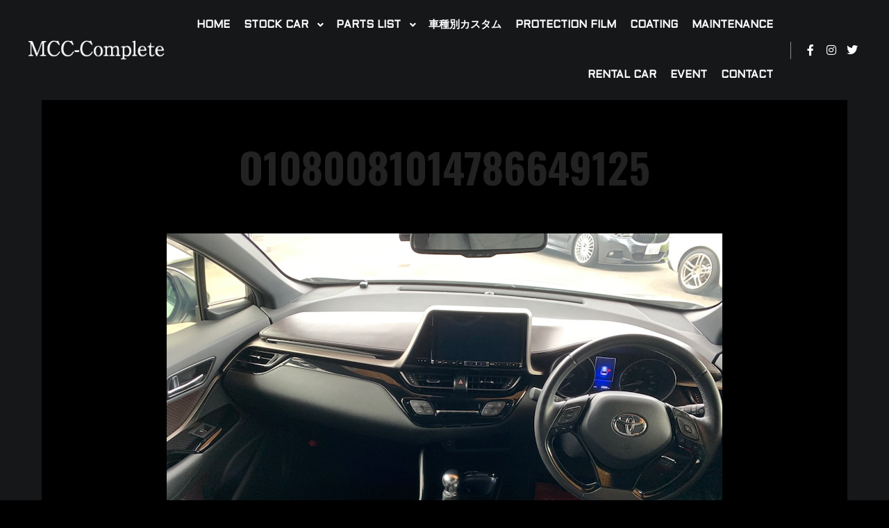

--- FILE ---
content_type: text/html; charset=UTF-8
request_url: https://mcc-complete.com/2020/07/10/toyota-ch-r-%E7%B4%8D%E8%BB%8A-%E6%B3%A8%E6%96%87%E8%B2%A9%E5%A3%B2-%E8%BB%8A%E8%B2%B7%E3%81%86%E3%81%AA%E3%82%89mcc%E3%81%B8%E2%80%BC%EF%B8%8F/o1080081014786649125/
body_size: 15293
content:
<!DOCTYPE html>
<!--[if IE 9]>    <html class="no-js lt-ie10" dir="ltr" lang="ja" prefix="og: https://ogp.me/ns#"> <![endif]-->
<!--[if gt IE 9]><!--> <html class="no-js" dir="ltr" lang="ja" prefix="og: https://ogp.me/ns#"> <!--<![endif]-->
<head>

<meta charset="UTF-8" />
<meta name="viewport" content="width=device-width,initial-scale=1" />
<meta http-equiv="X-UA-Compatible" content="IE=edge">
<link rel="profile" href="https://gmpg.org/xfn/11" />
<title>o1080081014786649125 | MCC-Complete</title>

		<!-- All in One SEO 4.9.3 - aioseo.com -->
	<meta name="robots" content="max-image-preview:large" />
	<meta name="author" content="mcc"/>
	<link rel="canonical" href="https://mcc-complete.com/2020/07/10/toyota-ch-r-%e7%b4%8d%e8%bb%8a-%e6%b3%a8%e6%96%87%e8%b2%a9%e5%a3%b2-%e8%bb%8a%e8%b2%b7%e3%81%86%e3%81%aa%e3%82%89mcc%e3%81%b8%e2%80%bc%ef%b8%8f/o1080081014786649125/" />
	<meta name="generator" content="All in One SEO (AIOSEO) 4.9.3" />
		<meta property="og:locale" content="ja_JP" />
		<meta property="og:site_name" content="MCC-Complete" />
		<meta property="og:type" content="article" />
		<meta property="og:title" content="o1080081014786649125 | MCC-Complete" />
		<meta property="og:url" content="https://mcc-complete.com/2020/07/10/toyota-ch-r-%e7%b4%8d%e8%bb%8a-%e6%b3%a8%e6%96%87%e8%b2%a9%e5%a3%b2-%e8%bb%8a%e8%b2%b7%e3%81%86%e3%81%aa%e3%82%89mcc%e3%81%b8%e2%80%bc%ef%b8%8f/o1080081014786649125/" />
		<meta property="og:image" content="https://54.238.40.177/wp-content/uploads/2020/06/logo-1.png" />
		<meta property="og:image:secure_url" content="https://54.238.40.177/wp-content/uploads/2020/06/logo-1.png" />
		<meta property="article:published_time" content="2020-07-10T02:03:20+00:00" />
		<meta property="article:modified_time" content="2020-07-10T02:03:20+00:00" />
		<meta name="twitter:card" content="summary" />
		<meta name="twitter:title" content="o1080081014786649125 | MCC-Complete" />
		<meta name="twitter:image" content="http://54.238.40.177/wp-content/uploads/2020/06/logo-1.png" />
		<script type="application/ld+json" class="aioseo-schema">
			{"@context":"https:\/\/schema.org","@graph":[{"@type":"BreadcrumbList","@id":"https:\/\/mcc-complete.com\/2020\/07\/10\/toyota-ch-r-%e7%b4%8d%e8%bb%8a-%e6%b3%a8%e6%96%87%e8%b2%a9%e5%a3%b2-%e8%bb%8a%e8%b2%b7%e3%81%86%e3%81%aa%e3%82%89mcc%e3%81%b8%e2%80%bc%ef%b8%8f\/o1080081014786649125\/#breadcrumblist","itemListElement":[{"@type":"ListItem","@id":"https:\/\/mcc-complete.com#listItem","position":1,"name":"\u30db\u30fc\u30e0","item":"https:\/\/mcc-complete.com","nextItem":{"@type":"ListItem","@id":"https:\/\/mcc-complete.com\/2020\/07\/10\/toyota-ch-r-%e7%b4%8d%e8%bb%8a-%e6%b3%a8%e6%96%87%e8%b2%a9%e5%a3%b2-%e8%bb%8a%e8%b2%b7%e3%81%86%e3%81%aa%e3%82%89mcc%e3%81%b8%e2%80%bc%ef%b8%8f\/o1080081014786649125\/#listItem","name":"o1080081014786649125"}},{"@type":"ListItem","@id":"https:\/\/mcc-complete.com\/2020\/07\/10\/toyota-ch-r-%e7%b4%8d%e8%bb%8a-%e6%b3%a8%e6%96%87%e8%b2%a9%e5%a3%b2-%e8%bb%8a%e8%b2%b7%e3%81%86%e3%81%aa%e3%82%89mcc%e3%81%b8%e2%80%bc%ef%b8%8f\/o1080081014786649125\/#listItem","position":2,"name":"o1080081014786649125","previousItem":{"@type":"ListItem","@id":"https:\/\/mcc-complete.com#listItem","name":"\u30db\u30fc\u30e0"}}]},{"@type":"ItemPage","@id":"https:\/\/mcc-complete.com\/2020\/07\/10\/toyota-ch-r-%e7%b4%8d%e8%bb%8a-%e6%b3%a8%e6%96%87%e8%b2%a9%e5%a3%b2-%e8%bb%8a%e8%b2%b7%e3%81%86%e3%81%aa%e3%82%89mcc%e3%81%b8%e2%80%bc%ef%b8%8f\/o1080081014786649125\/#itempage","url":"https:\/\/mcc-complete.com\/2020\/07\/10\/toyota-ch-r-%e7%b4%8d%e8%bb%8a-%e6%b3%a8%e6%96%87%e8%b2%a9%e5%a3%b2-%e8%bb%8a%e8%b2%b7%e3%81%86%e3%81%aa%e3%82%89mcc%e3%81%b8%e2%80%bc%ef%b8%8f\/o1080081014786649125\/","name":"o1080081014786649125 | MCC-Complete","inLanguage":"ja","isPartOf":{"@id":"https:\/\/mcc-complete.com\/#website"},"breadcrumb":{"@id":"https:\/\/mcc-complete.com\/2020\/07\/10\/toyota-ch-r-%e7%b4%8d%e8%bb%8a-%e6%b3%a8%e6%96%87%e8%b2%a9%e5%a3%b2-%e8%bb%8a%e8%b2%b7%e3%81%86%e3%81%aa%e3%82%89mcc%e3%81%b8%e2%80%bc%ef%b8%8f\/o1080081014786649125\/#breadcrumblist"},"author":{"@id":"https:\/\/mcc-complete.com\/author\/admin\/#author"},"creator":{"@id":"https:\/\/mcc-complete.com\/author\/admin\/#author"},"datePublished":"2020-07-10T02:03:20+09:00","dateModified":"2020-07-10T02:03:20+09:00"},{"@type":"Organization","@id":"https:\/\/mcc-complete.com\/#organization","name":"MCC-Complete","description":"\u8f38\u5165\u8eca\u3000\u8f38\u5165\u8eca\u30ab\u30b9\u30bf\u30e0","url":"https:\/\/mcc-complete.com\/","logo":{"@type":"ImageObject","url":"https:\/\/mcc-complete.com\/wp-content\/uploads\/2020\/06\/logo-1.png","@id":"https:\/\/mcc-complete.com\/2020\/07\/10\/toyota-ch-r-%e7%b4%8d%e8%bb%8a-%e6%b3%a8%e6%96%87%e8%b2%a9%e5%a3%b2-%e8%bb%8a%e8%b2%b7%e3%81%86%e3%81%aa%e3%82%89mcc%e3%81%b8%e2%80%bc%ef%b8%8f\/o1080081014786649125\/#organizationLogo","width":480,"height":79},"image":{"@id":"https:\/\/mcc-complete.com\/2020\/07\/10\/toyota-ch-r-%e7%b4%8d%e8%bb%8a-%e6%b3%a8%e6%96%87%e8%b2%a9%e5%a3%b2-%e8%bb%8a%e8%b2%b7%e3%81%86%e3%81%aa%e3%82%89mcc%e3%81%b8%e2%80%bc%ef%b8%8f\/o1080081014786649125\/#organizationLogo"}},{"@type":"Person","@id":"https:\/\/mcc-complete.com\/author\/admin\/#author","url":"https:\/\/mcc-complete.com\/author\/admin\/","name":"mcc","image":{"@type":"ImageObject","@id":"https:\/\/mcc-complete.com\/2020\/07\/10\/toyota-ch-r-%e7%b4%8d%e8%bb%8a-%e6%b3%a8%e6%96%87%e8%b2%a9%e5%a3%b2-%e8%bb%8a%e8%b2%b7%e3%81%86%e3%81%aa%e3%82%89mcc%e3%81%b8%e2%80%bc%ef%b8%8f\/o1080081014786649125\/#authorImage","url":"https:\/\/secure.gravatar.com\/avatar\/81b0f7e48d3f1398b5e9906a681f19ec?s=96&d=mm&r=g","width":96,"height":96,"caption":"mcc"}},{"@type":"WebSite","@id":"https:\/\/mcc-complete.com\/#website","url":"https:\/\/mcc-complete.com\/","name":"MCC-Complete","inLanguage":"ja","publisher":{"@id":"https:\/\/mcc-complete.com\/#organization"}}]}
		</script>
		<!-- All in One SEO -->

<link href='https://fonts.gstatic.com' crossorigin rel='preconnect' />
<link rel="alternate" type="application/rss+xml" title="MCC-Complete &raquo; フィード" href="https://mcc-complete.com/feed/" />
<link rel="alternate" type="application/rss+xml" title="MCC-Complete &raquo; コメントフィード" href="https://mcc-complete.com/comments/feed/" />
		<!-- This site uses the Google Analytics by MonsterInsights plugin v9.11.1 - Using Analytics tracking - https://www.monsterinsights.com/ -->
		<!-- Note: MonsterInsights is not currently configured on this site. The site owner needs to authenticate with Google Analytics in the MonsterInsights settings panel. -->
					<!-- No tracking code set -->
				<!-- / Google Analytics by MonsterInsights -->
		<script type="text/javascript">
/* <![CDATA[ */
window._wpemojiSettings = {"baseUrl":"https:\/\/s.w.org\/images\/core\/emoji\/15.0.3\/72x72\/","ext":".png","svgUrl":"https:\/\/s.w.org\/images\/core\/emoji\/15.0.3\/svg\/","svgExt":".svg","source":{"concatemoji":"https:\/\/mcc-complete.com\/wp-includes\/js\/wp-emoji-release.min.js?ver=6.6.4"}};
/*! This file is auto-generated */
!function(i,n){var o,s,e;function c(e){try{var t={supportTests:e,timestamp:(new Date).valueOf()};sessionStorage.setItem(o,JSON.stringify(t))}catch(e){}}function p(e,t,n){e.clearRect(0,0,e.canvas.width,e.canvas.height),e.fillText(t,0,0);var t=new Uint32Array(e.getImageData(0,0,e.canvas.width,e.canvas.height).data),r=(e.clearRect(0,0,e.canvas.width,e.canvas.height),e.fillText(n,0,0),new Uint32Array(e.getImageData(0,0,e.canvas.width,e.canvas.height).data));return t.every(function(e,t){return e===r[t]})}function u(e,t,n){switch(t){case"flag":return n(e,"\ud83c\udff3\ufe0f\u200d\u26a7\ufe0f","\ud83c\udff3\ufe0f\u200b\u26a7\ufe0f")?!1:!n(e,"\ud83c\uddfa\ud83c\uddf3","\ud83c\uddfa\u200b\ud83c\uddf3")&&!n(e,"\ud83c\udff4\udb40\udc67\udb40\udc62\udb40\udc65\udb40\udc6e\udb40\udc67\udb40\udc7f","\ud83c\udff4\u200b\udb40\udc67\u200b\udb40\udc62\u200b\udb40\udc65\u200b\udb40\udc6e\u200b\udb40\udc67\u200b\udb40\udc7f");case"emoji":return!n(e,"\ud83d\udc26\u200d\u2b1b","\ud83d\udc26\u200b\u2b1b")}return!1}function f(e,t,n){var r="undefined"!=typeof WorkerGlobalScope&&self instanceof WorkerGlobalScope?new OffscreenCanvas(300,150):i.createElement("canvas"),a=r.getContext("2d",{willReadFrequently:!0}),o=(a.textBaseline="top",a.font="600 32px Arial",{});return e.forEach(function(e){o[e]=t(a,e,n)}),o}function t(e){var t=i.createElement("script");t.src=e,t.defer=!0,i.head.appendChild(t)}"undefined"!=typeof Promise&&(o="wpEmojiSettingsSupports",s=["flag","emoji"],n.supports={everything:!0,everythingExceptFlag:!0},e=new Promise(function(e){i.addEventListener("DOMContentLoaded",e,{once:!0})}),new Promise(function(t){var n=function(){try{var e=JSON.parse(sessionStorage.getItem(o));if("object"==typeof e&&"number"==typeof e.timestamp&&(new Date).valueOf()<e.timestamp+604800&&"object"==typeof e.supportTests)return e.supportTests}catch(e){}return null}();if(!n){if("undefined"!=typeof Worker&&"undefined"!=typeof OffscreenCanvas&&"undefined"!=typeof URL&&URL.createObjectURL&&"undefined"!=typeof Blob)try{var e="postMessage("+f.toString()+"("+[JSON.stringify(s),u.toString(),p.toString()].join(",")+"));",r=new Blob([e],{type:"text/javascript"}),a=new Worker(URL.createObjectURL(r),{name:"wpTestEmojiSupports"});return void(a.onmessage=function(e){c(n=e.data),a.terminate(),t(n)})}catch(e){}c(n=f(s,u,p))}t(n)}).then(function(e){for(var t in e)n.supports[t]=e[t],n.supports.everything=n.supports.everything&&n.supports[t],"flag"!==t&&(n.supports.everythingExceptFlag=n.supports.everythingExceptFlag&&n.supports[t]);n.supports.everythingExceptFlag=n.supports.everythingExceptFlag&&!n.supports.flag,n.DOMReady=!1,n.readyCallback=function(){n.DOMReady=!0}}).then(function(){return e}).then(function(){var e;n.supports.everything||(n.readyCallback(),(e=n.source||{}).concatemoji?t(e.concatemoji):e.wpemoji&&e.twemoji&&(t(e.twemoji),t(e.wpemoji)))}))}((window,document),window._wpemojiSettings);
/* ]]> */
</script>
<link rel='stylesheet' id='sbi_styles-css' href='https://mcc-complete.com/wp-content/plugins/instagram-feed/css/sbi-styles.min.css?ver=6.10.0' type='text/css' media='all' />
<link rel='stylesheet' id='hfe-widgets-style-css' href='https://mcc-complete.com/wp-content/plugins/header-footer-elementor/inc/widgets-css/frontend.css?ver=2.8.2' type='text/css' media='all' />
<style id='wp-emoji-styles-inline-css' type='text/css'>

	img.wp-smiley, img.emoji {
		display: inline !important;
		border: none !important;
		box-shadow: none !important;
		height: 1em !important;
		width: 1em !important;
		margin: 0 0.07em !important;
		vertical-align: -0.1em !important;
		background: none !important;
		padding: 0 !important;
	}
</style>
<link rel='stylesheet' id='wp-block-library-css' href='https://mcc-complete.com/wp-includes/css/dist/block-library/style.min.css?ver=6.6.4' type='text/css' media='all' />
<link rel='stylesheet' id='aioseo/css/src/vue/standalone/blocks/table-of-contents/global.scss-css' href='https://mcc-complete.com/wp-content/plugins/all-in-one-seo-pack/dist/Lite/assets/css/table-of-contents/global.e90f6d47.css?ver=4.9.3' type='text/css' media='all' />
<style id='classic-theme-styles-inline-css' type='text/css'>
/*! This file is auto-generated */
.wp-block-button__link{color:#fff;background-color:#32373c;border-radius:9999px;box-shadow:none;text-decoration:none;padding:calc(.667em + 2px) calc(1.333em + 2px);font-size:1.125em}.wp-block-file__button{background:#32373c;color:#fff;text-decoration:none}
</style>
<style id='global-styles-inline-css' type='text/css'>
:root{--wp--preset--aspect-ratio--square: 1;--wp--preset--aspect-ratio--4-3: 4/3;--wp--preset--aspect-ratio--3-4: 3/4;--wp--preset--aspect-ratio--3-2: 3/2;--wp--preset--aspect-ratio--2-3: 2/3;--wp--preset--aspect-ratio--16-9: 16/9;--wp--preset--aspect-ratio--9-16: 9/16;--wp--preset--color--black: #000000;--wp--preset--color--cyan-bluish-gray: #abb8c3;--wp--preset--color--white: #ffffff;--wp--preset--color--pale-pink: #f78da7;--wp--preset--color--vivid-red: #cf2e2e;--wp--preset--color--luminous-vivid-orange: #ff6900;--wp--preset--color--luminous-vivid-amber: #fcb900;--wp--preset--color--light-green-cyan: #7bdcb5;--wp--preset--color--vivid-green-cyan: #00d084;--wp--preset--color--pale-cyan-blue: #8ed1fc;--wp--preset--color--vivid-cyan-blue: #0693e3;--wp--preset--color--vivid-purple: #9b51e0;--wp--preset--gradient--vivid-cyan-blue-to-vivid-purple: linear-gradient(135deg,rgba(6,147,227,1) 0%,rgb(155,81,224) 100%);--wp--preset--gradient--light-green-cyan-to-vivid-green-cyan: linear-gradient(135deg,rgb(122,220,180) 0%,rgb(0,208,130) 100%);--wp--preset--gradient--luminous-vivid-amber-to-luminous-vivid-orange: linear-gradient(135deg,rgba(252,185,0,1) 0%,rgba(255,105,0,1) 100%);--wp--preset--gradient--luminous-vivid-orange-to-vivid-red: linear-gradient(135deg,rgba(255,105,0,1) 0%,rgb(207,46,46) 100%);--wp--preset--gradient--very-light-gray-to-cyan-bluish-gray: linear-gradient(135deg,rgb(238,238,238) 0%,rgb(169,184,195) 100%);--wp--preset--gradient--cool-to-warm-spectrum: linear-gradient(135deg,rgb(74,234,220) 0%,rgb(151,120,209) 20%,rgb(207,42,186) 40%,rgb(238,44,130) 60%,rgb(251,105,98) 80%,rgb(254,248,76) 100%);--wp--preset--gradient--blush-light-purple: linear-gradient(135deg,rgb(255,206,236) 0%,rgb(152,150,240) 100%);--wp--preset--gradient--blush-bordeaux: linear-gradient(135deg,rgb(254,205,165) 0%,rgb(254,45,45) 50%,rgb(107,0,62) 100%);--wp--preset--gradient--luminous-dusk: linear-gradient(135deg,rgb(255,203,112) 0%,rgb(199,81,192) 50%,rgb(65,88,208) 100%);--wp--preset--gradient--pale-ocean: linear-gradient(135deg,rgb(255,245,203) 0%,rgb(182,227,212) 50%,rgb(51,167,181) 100%);--wp--preset--gradient--electric-grass: linear-gradient(135deg,rgb(202,248,128) 0%,rgb(113,206,126) 100%);--wp--preset--gradient--midnight: linear-gradient(135deg,rgb(2,3,129) 0%,rgb(40,116,252) 100%);--wp--preset--font-size--small: 13px;--wp--preset--font-size--medium: 20px;--wp--preset--font-size--large: 36px;--wp--preset--font-size--x-large: 42px;--wp--preset--spacing--20: 0.44rem;--wp--preset--spacing--30: 0.67rem;--wp--preset--spacing--40: 1rem;--wp--preset--spacing--50: 1.5rem;--wp--preset--spacing--60: 2.25rem;--wp--preset--spacing--70: 3.38rem;--wp--preset--spacing--80: 5.06rem;--wp--preset--shadow--natural: 6px 6px 9px rgba(0, 0, 0, 0.2);--wp--preset--shadow--deep: 12px 12px 50px rgba(0, 0, 0, 0.4);--wp--preset--shadow--sharp: 6px 6px 0px rgba(0, 0, 0, 0.2);--wp--preset--shadow--outlined: 6px 6px 0px -3px rgba(255, 255, 255, 1), 6px 6px rgba(0, 0, 0, 1);--wp--preset--shadow--crisp: 6px 6px 0px rgba(0, 0, 0, 1);}:where(.is-layout-flex){gap: 0.5em;}:where(.is-layout-grid){gap: 0.5em;}body .is-layout-flex{display: flex;}.is-layout-flex{flex-wrap: wrap;align-items: center;}.is-layout-flex > :is(*, div){margin: 0;}body .is-layout-grid{display: grid;}.is-layout-grid > :is(*, div){margin: 0;}:where(.wp-block-columns.is-layout-flex){gap: 2em;}:where(.wp-block-columns.is-layout-grid){gap: 2em;}:where(.wp-block-post-template.is-layout-flex){gap: 1.25em;}:where(.wp-block-post-template.is-layout-grid){gap: 1.25em;}.has-black-color{color: var(--wp--preset--color--black) !important;}.has-cyan-bluish-gray-color{color: var(--wp--preset--color--cyan-bluish-gray) !important;}.has-white-color{color: var(--wp--preset--color--white) !important;}.has-pale-pink-color{color: var(--wp--preset--color--pale-pink) !important;}.has-vivid-red-color{color: var(--wp--preset--color--vivid-red) !important;}.has-luminous-vivid-orange-color{color: var(--wp--preset--color--luminous-vivid-orange) !important;}.has-luminous-vivid-amber-color{color: var(--wp--preset--color--luminous-vivid-amber) !important;}.has-light-green-cyan-color{color: var(--wp--preset--color--light-green-cyan) !important;}.has-vivid-green-cyan-color{color: var(--wp--preset--color--vivid-green-cyan) !important;}.has-pale-cyan-blue-color{color: var(--wp--preset--color--pale-cyan-blue) !important;}.has-vivid-cyan-blue-color{color: var(--wp--preset--color--vivid-cyan-blue) !important;}.has-vivid-purple-color{color: var(--wp--preset--color--vivid-purple) !important;}.has-black-background-color{background-color: var(--wp--preset--color--black) !important;}.has-cyan-bluish-gray-background-color{background-color: var(--wp--preset--color--cyan-bluish-gray) !important;}.has-white-background-color{background-color: var(--wp--preset--color--white) !important;}.has-pale-pink-background-color{background-color: var(--wp--preset--color--pale-pink) !important;}.has-vivid-red-background-color{background-color: var(--wp--preset--color--vivid-red) !important;}.has-luminous-vivid-orange-background-color{background-color: var(--wp--preset--color--luminous-vivid-orange) !important;}.has-luminous-vivid-amber-background-color{background-color: var(--wp--preset--color--luminous-vivid-amber) !important;}.has-light-green-cyan-background-color{background-color: var(--wp--preset--color--light-green-cyan) !important;}.has-vivid-green-cyan-background-color{background-color: var(--wp--preset--color--vivid-green-cyan) !important;}.has-pale-cyan-blue-background-color{background-color: var(--wp--preset--color--pale-cyan-blue) !important;}.has-vivid-cyan-blue-background-color{background-color: var(--wp--preset--color--vivid-cyan-blue) !important;}.has-vivid-purple-background-color{background-color: var(--wp--preset--color--vivid-purple) !important;}.has-black-border-color{border-color: var(--wp--preset--color--black) !important;}.has-cyan-bluish-gray-border-color{border-color: var(--wp--preset--color--cyan-bluish-gray) !important;}.has-white-border-color{border-color: var(--wp--preset--color--white) !important;}.has-pale-pink-border-color{border-color: var(--wp--preset--color--pale-pink) !important;}.has-vivid-red-border-color{border-color: var(--wp--preset--color--vivid-red) !important;}.has-luminous-vivid-orange-border-color{border-color: var(--wp--preset--color--luminous-vivid-orange) !important;}.has-luminous-vivid-amber-border-color{border-color: var(--wp--preset--color--luminous-vivid-amber) !important;}.has-light-green-cyan-border-color{border-color: var(--wp--preset--color--light-green-cyan) !important;}.has-vivid-green-cyan-border-color{border-color: var(--wp--preset--color--vivid-green-cyan) !important;}.has-pale-cyan-blue-border-color{border-color: var(--wp--preset--color--pale-cyan-blue) !important;}.has-vivid-cyan-blue-border-color{border-color: var(--wp--preset--color--vivid-cyan-blue) !important;}.has-vivid-purple-border-color{border-color: var(--wp--preset--color--vivid-purple) !important;}.has-vivid-cyan-blue-to-vivid-purple-gradient-background{background: var(--wp--preset--gradient--vivid-cyan-blue-to-vivid-purple) !important;}.has-light-green-cyan-to-vivid-green-cyan-gradient-background{background: var(--wp--preset--gradient--light-green-cyan-to-vivid-green-cyan) !important;}.has-luminous-vivid-amber-to-luminous-vivid-orange-gradient-background{background: var(--wp--preset--gradient--luminous-vivid-amber-to-luminous-vivid-orange) !important;}.has-luminous-vivid-orange-to-vivid-red-gradient-background{background: var(--wp--preset--gradient--luminous-vivid-orange-to-vivid-red) !important;}.has-very-light-gray-to-cyan-bluish-gray-gradient-background{background: var(--wp--preset--gradient--very-light-gray-to-cyan-bluish-gray) !important;}.has-cool-to-warm-spectrum-gradient-background{background: var(--wp--preset--gradient--cool-to-warm-spectrum) !important;}.has-blush-light-purple-gradient-background{background: var(--wp--preset--gradient--blush-light-purple) !important;}.has-blush-bordeaux-gradient-background{background: var(--wp--preset--gradient--blush-bordeaux) !important;}.has-luminous-dusk-gradient-background{background: var(--wp--preset--gradient--luminous-dusk) !important;}.has-pale-ocean-gradient-background{background: var(--wp--preset--gradient--pale-ocean) !important;}.has-electric-grass-gradient-background{background: var(--wp--preset--gradient--electric-grass) !important;}.has-midnight-gradient-background{background: var(--wp--preset--gradient--midnight) !important;}.has-small-font-size{font-size: var(--wp--preset--font-size--small) !important;}.has-medium-font-size{font-size: var(--wp--preset--font-size--medium) !important;}.has-large-font-size{font-size: var(--wp--preset--font-size--large) !important;}.has-x-large-font-size{font-size: var(--wp--preset--font-size--x-large) !important;}
:where(.wp-block-post-template.is-layout-flex){gap: 1.25em;}:where(.wp-block-post-template.is-layout-grid){gap: 1.25em;}
:where(.wp-block-columns.is-layout-flex){gap: 2em;}:where(.wp-block-columns.is-layout-grid){gap: 2em;}
:root :where(.wp-block-pullquote){font-size: 1.5em;line-height: 1.6;}
</style>
<link rel='stylesheet' id='dashicons-css' href='https://mcc-complete.com/wp-includes/css/dashicons.min.css?ver=6.6.4' type='text/css' media='all' />
<link rel='stylesheet' id='admin-bar-css' href='https://mcc-complete.com/wp-includes/css/admin-bar.min.css?ver=6.6.4' type='text/css' media='all' />
<style id='admin-bar-inline-css' type='text/css'>

    /* Hide CanvasJS credits for P404 charts specifically */
    #p404RedirectChart .canvasjs-chart-credit {
        display: none !important;
    }
    
    #p404RedirectChart canvas {
        border-radius: 6px;
    }

    .p404-redirect-adminbar-weekly-title {
        font-weight: bold;
        font-size: 14px;
        color: #fff;
        margin-bottom: 6px;
    }

    #wpadminbar #wp-admin-bar-p404_free_top_button .ab-icon:before {
        content: "\f103";
        color: #dc3545;
        top: 3px;
    }
    
    #wp-admin-bar-p404_free_top_button .ab-item {
        min-width: 80px !important;
        padding: 0px !important;
    }
    
    /* Ensure proper positioning and z-index for P404 dropdown */
    .p404-redirect-adminbar-dropdown-wrap { 
        min-width: 0; 
        padding: 0;
        position: static !important;
    }
    
    #wpadminbar #wp-admin-bar-p404_free_top_button_dropdown {
        position: static !important;
    }
    
    #wpadminbar #wp-admin-bar-p404_free_top_button_dropdown .ab-item {
        padding: 0 !important;
        margin: 0 !important;
    }
    
    .p404-redirect-dropdown-container {
        min-width: 340px;
        padding: 18px 18px 12px 18px;
        background: #23282d !important;
        color: #fff;
        border-radius: 12px;
        box-shadow: 0 8px 32px rgba(0,0,0,0.25);
        margin-top: 10px;
        position: relative !important;
        z-index: 999999 !important;
        display: block !important;
        border: 1px solid #444;
    }
    
    /* Ensure P404 dropdown appears on hover */
    #wpadminbar #wp-admin-bar-p404_free_top_button .p404-redirect-dropdown-container { 
        display: none !important;
    }
    
    #wpadminbar #wp-admin-bar-p404_free_top_button:hover .p404-redirect-dropdown-container { 
        display: block !important;
    }
    
    #wpadminbar #wp-admin-bar-p404_free_top_button:hover #wp-admin-bar-p404_free_top_button_dropdown .p404-redirect-dropdown-container {
        display: block !important;
    }
    
    .p404-redirect-card {
        background: #2c3338;
        border-radius: 8px;
        padding: 18px 18px 12px 18px;
        box-shadow: 0 2px 8px rgba(0,0,0,0.07);
        display: flex;
        flex-direction: column;
        align-items: flex-start;
        border: 1px solid #444;
    }
    
    .p404-redirect-btn {
        display: inline-block;
        background: #dc3545;
        color: #fff !important;
        font-weight: bold;
        padding: 5px 22px;
        border-radius: 8px;
        text-decoration: none;
        font-size: 17px;
        transition: background 0.2s, box-shadow 0.2s;
        margin-top: 8px;
        box-shadow: 0 2px 8px rgba(220,53,69,0.15);
        text-align: center;
        line-height: 1.6;
    }
    
    .p404-redirect-btn:hover {
        background: #c82333;
        color: #fff !important;
        box-shadow: 0 4px 16px rgba(220,53,69,0.25);
    }
    
    /* Prevent conflicts with other admin bar dropdowns */
    #wpadminbar .ab-top-menu > li:hover > .ab-item,
    #wpadminbar .ab-top-menu > li.hover > .ab-item {
        z-index: auto;
    }
    
    #wpadminbar #wp-admin-bar-p404_free_top_button:hover > .ab-item {
        z-index: 999998 !important;
    }
    
</style>
<link rel='stylesheet' id='biz-cal-style-css' href='https://mcc-complete.com/wp-content/plugins/biz-calendar/biz-cal.css?ver=2.2.0' type='text/css' media='all' />
<link rel='stylesheet' id='whats-new-style-css' href='https://mcc-complete.com/wp-content/plugins/whats-new-genarator/whats-new.css?ver=2.0.2' type='text/css' media='all' />
<link rel='stylesheet' id='hfe-style-css' href='https://mcc-complete.com/wp-content/plugins/header-footer-elementor/assets/css/header-footer-elementor.css?ver=2.8.2' type='text/css' media='all' />
<link rel='stylesheet' id='elementor-icons-css' href='https://mcc-complete.com/wp-content/plugins/elementor/assets/lib/eicons/css/elementor-icons.min.css?ver=5.46.0' type='text/css' media='all' />
<link rel='stylesheet' id='elementor-frontend-css' href='https://mcc-complete.com/wp-content/plugins/elementor/assets/css/frontend.min.css?ver=3.34.2' type='text/css' media='all' />
<link rel='stylesheet' id='elementor-post-11-css' href='https://mcc-complete.com/wp-content/uploads/elementor/css/post-11.css?ver=1769179509' type='text/css' media='all' />
<link rel='stylesheet' id='wpforms-classic-base-css' href='https://mcc-complete.com/wp-content/plugins/wpforms-lite/assets/css/frontend/classic/wpforms-base.min.css?ver=1.9.8.7' type='text/css' media='all' />
<link rel='stylesheet' id='sbistyles-css' href='https://mcc-complete.com/wp-content/plugins/instagram-feed/css/sbi-styles.min.css?ver=6.10.0' type='text/css' media='all' />
<link rel='stylesheet' id='htbbootstrap-css' href='https://mcc-complete.com/wp-content/plugins/ht-mega-for-elementor/assets/css/htbbootstrap.css?ver=3.0.4' type='text/css' media='all' />
<link rel='stylesheet' id='font-awesome-css' href='https://mcc-complete.com/wp-content/plugins/elementor/assets/lib/font-awesome/css/font-awesome.min.css?ver=4.7.0' type='text/css' media='all' />
<link rel='stylesheet' id='htmega-animation-css' href='https://mcc-complete.com/wp-content/plugins/ht-mega-for-elementor/assets/css/animation.css?ver=3.0.4' type='text/css' media='all' />
<link rel='stylesheet' id='htmega-keyframes-css' href='https://mcc-complete.com/wp-content/plugins/ht-mega-for-elementor/assets/css/htmega-keyframes.css?ver=3.0.4' type='text/css' media='all' />
<link rel='stylesheet' id='htmega-global-style-min-css' href='https://mcc-complete.com/wp-content/plugins/ht-mega-for-elementor/assets/css/htmega-global-style.min.css?ver=3.0.4' type='text/css' media='all' />
<link rel='stylesheet' id='hfe-elementor-icons-css' href='https://mcc-complete.com/wp-content/plugins/elementor/assets/lib/eicons/css/elementor-icons.min.css?ver=5.34.0' type='text/css' media='all' />
<link rel='stylesheet' id='hfe-icons-list-css' href='https://mcc-complete.com/wp-content/plugins/elementor/assets/css/widget-icon-list.min.css?ver=3.24.3' type='text/css' media='all' />
<link rel='stylesheet' id='hfe-social-icons-css' href='https://mcc-complete.com/wp-content/plugins/elementor/assets/css/widget-social-icons.min.css?ver=3.24.0' type='text/css' media='all' />
<link rel='stylesheet' id='hfe-social-share-icons-brands-css' href='https://mcc-complete.com/wp-content/plugins/elementor/assets/lib/font-awesome/css/brands.css?ver=5.15.3' type='text/css' media='all' />
<link rel='stylesheet' id='hfe-social-share-icons-fontawesome-css' href='https://mcc-complete.com/wp-content/plugins/elementor/assets/lib/font-awesome/css/fontawesome.css?ver=5.15.3' type='text/css' media='all' />
<link rel='stylesheet' id='hfe-nav-menu-icons-css' href='https://mcc-complete.com/wp-content/plugins/elementor/assets/lib/font-awesome/css/solid.css?ver=5.15.3' type='text/css' media='all' />
<link rel='stylesheet' id='jquery-lightgallery-css' href='https://mcc-complete.com/wp-content/themes/rife/js/light-gallery/css/lightgallery.min.css?ver=1.9.0' type='text/css' media='all' />
<link rel='stylesheet' id='a13-icomoon-css' href='https://mcc-complete.com/wp-content/themes/rife/css/icomoon.css?ver=2.4.19' type='text/css' media='all' />
<link rel='stylesheet' id='a13-main-style-css' href='https://mcc-complete.com/wp-content/themes/rife/style.css?ver=2.4.19' type='text/css' media='all' />
<link rel='stylesheet' id='a13-user-css-css' href='https://mcc-complete.com/wp-content/uploads/apollo13_framework_files/css/user.css?ver=2.4.19_1724458512' type='text/css' media='all' />
<link rel='stylesheet' id='font-awesome-5-all-css' href='https://mcc-complete.com/wp-content/plugins/elementor/assets/lib/font-awesome/css/all.min.css?ver=3.34.2' type='text/css' media='all' />
<link rel='stylesheet' id='font-awesome-4-shim-css' href='https://mcc-complete.com/wp-content/plugins/elementor/assets/lib/font-awesome/css/v4-shims.min.css?ver=3.34.2' type='text/css' media='all' />
<link rel='stylesheet' id='eael-general-css' href='https://mcc-complete.com/wp-content/plugins/essential-addons-for-elementor-lite/assets/front-end/css/view/general.min.css?ver=6.5.8' type='text/css' media='all' />
<script type="text/javascript" id="jquery-core-js-extra">
/* <![CDATA[ */
var pp = {"ajax_url":"https:\/\/mcc-complete.com\/wp-admin\/admin-ajax.php"};
/* ]]> */
</script>
<script type="text/javascript" src="https://mcc-complete.com/wp-includes/js/jquery/jquery.min.js?ver=3.7.1" id="jquery-core-js"></script>
<script type="text/javascript" src="https://mcc-complete.com/wp-includes/js/jquery/jquery-migrate.min.js?ver=3.4.1" id="jquery-migrate-js"></script>
<script type="text/javascript" id="jquery-js-after">
/* <![CDATA[ */
!function($){"use strict";$(document).ready(function(){$(this).scrollTop()>100&&$(".hfe-scroll-to-top-wrap").removeClass("hfe-scroll-to-top-hide"),$(window).scroll(function(){$(this).scrollTop()<100?$(".hfe-scroll-to-top-wrap").fadeOut(300):$(".hfe-scroll-to-top-wrap").fadeIn(300)}),$(".hfe-scroll-to-top-wrap").on("click",function(){$("html, body").animate({scrollTop:0},300);return!1})})}(jQuery);
!function($){'use strict';$(document).ready(function(){var bar=$('.hfe-reading-progress-bar');if(!bar.length)return;$(window).on('scroll',function(){var s=$(window).scrollTop(),d=$(document).height()-$(window).height(),p=d? s/d*100:0;bar.css('width',p+'%')});});}(jQuery);
/* ]]> */
</script>
<script type="text/javascript" id="biz-cal-script-js-extra">
/* <![CDATA[ */
var bizcalOptions = {"holiday_title":"\u5b9a\u4f11\u65e5\/\u81e8\u6642\u4f11\u696d","tue":"on","wed":"on","temp_holidays":"2023-12-26\r\n2023-12-27\r\n2023-12-28\r\n2023-12-29\r\n2023-12-30\r\n2023-12-31\r\n2024-01-01\r\n2024-01-02\r\n2024-01-03\r\n2024-01-04\r\n2024-01-05\r\n2024-01-06\r\n2024-01-15\r\n2024-02-10\r\n2024-03-20\r\n2024-03-23\r\n2024-04-03\r\n2024-04-17\r\n2024-05-01\r\n2024-05-15\r\n2024-06-05\r\n2024-06-19\r\n2024-07-03\r\n2024-07-17\r\n2024-08-07\r\n2024-08-21\r\n2024-09-04\r\n2024-09-18\r\n2024-04-30\r\n2024-05-01\r\n2024-05-02\r\n2024-05-03\r\n2024-05-04\r\n2024-05-05\r\n2024-05-06\r\n2024-05-07\r\n2024-07-25\r\n2024-07-26\r\n2024-08-04\r\n2024-08-11\r\n2024-08-12\r\n2024-08-13\r\n2024-08-14\r\n2024-08-15\r\n2024-08-16\r\n2024-09-01\r\n2024-12-27\r\n2024-12-28\r\n2024-12-29\r\n2024-12-30\r\n2024-12-31\r\n2025-01-01\r\n2025-01-02\r\n2025-01-03\r\n2025-01-04\r\n2025-01-05\r\n2025-01-06\r\n2025-01-09\r\n2025-01-13\r\n2025-08-16\r\n2025-08-17\r\n2025-08-18\r\n2025-08-31","temp_weekdays":"2021-07-20\r\n2021-07-21\r\n\r\n","eventday_title":"\u30a4\u30d9\u30f3\u30c8\u53c2\u52a0\u4f11\u696d","eventday_url":"","eventdays":"2020-11-29\r\n2021-04-17\r\n2021-04-18\r\n2021-08-01\r\n2021-10-30\r\n2021-10-31\r\n2021-11-14\r\n2022-01-14\r\n2022-01-15\r\n2022-01-16\r\n2022-08-07\r\n2022-08-11\r\n2022-09-25\r\n2022-10-16\r\n2022-10-22\r\n2022-10-23\r\n2023-01-13\r\n2023-01-14\r\n2023-01-15\r\n2023-02-16\r\n2023-07-09\r\n2023-07-15\r\n2023-07-29\r\n2023-07-30\r\n2023-09-24\r\n2023-10-28\r\n2023-10-29\r\n2024-01-12\r\n2024-01-13\r\n2024-01-14\r\n2024-05-12\r\n2024-09-23\r\n2024-09-28\r\n2024-09-29\r\n2024-11-03\r\n2024-11-09\r\n2024-11-10\r\n2025-01-10\r\n2025-01-11\r\n2025-01-12\r\n2025-09-14\r\n2025-09-28\r\n2025-10-25\r\n2025-10-26","month_limit":"\u6307\u5b9a","nextmonthlimit":"12","prevmonthlimit":"4","plugindir":"https:\/\/mcc-complete.com\/wp-content\/plugins\/biz-calendar\/","national_holiday":""};
/* ]]> */
</script>
<script type="text/javascript" src="https://mcc-complete.com/wp-content/plugins/biz-calendar/calendar.js?ver=2.2.0" id="biz-cal-script-js"></script>
<script type="text/javascript" src="https://mcc-complete.com/wp-content/plugins/elementor/assets/lib/font-awesome/js/v4-shims.min.js?ver=3.34.2" id="font-awesome-4-shim-js"></script>
<link rel="https://api.w.org/" href="https://mcc-complete.com/wp-json/" /><link rel="alternate" title="JSON" type="application/json" href="https://mcc-complete.com/wp-json/wp/v2/media/14023" /><link rel="EditURI" type="application/rsd+xml" title="RSD" href="https://mcc-complete.com/xmlrpc.php?rsd" />
<meta name="generator" content="WordPress 6.6.4" />
<link rel='shortlink' href='https://mcc-complete.com/?p=14023' />
<link rel="alternate" title="oEmbed (JSON)" type="application/json+oembed" href="https://mcc-complete.com/wp-json/oembed/1.0/embed?url=https%3A%2F%2Fmcc-complete.com%2F2020%2F07%2F10%2Ftoyota-ch-r-%25e7%25b4%258d%25e8%25bb%258a-%25e6%25b3%25a8%25e6%2596%2587%25e8%25b2%25a9%25e5%25a3%25b2-%25e8%25bb%258a%25e8%25b2%25b7%25e3%2581%2586%25e3%2581%25aa%25e3%2582%2589mcc%25e3%2581%25b8%25e2%2580%25bc%25ef%25b8%258f%2Fo1080081014786649125%2F" />
<link rel="alternate" title="oEmbed (XML)" type="text/xml+oembed" href="https://mcc-complete.com/wp-json/oembed/1.0/embed?url=https%3A%2F%2Fmcc-complete.com%2F2020%2F07%2F10%2Ftoyota-ch-r-%25e7%25b4%258d%25e8%25bb%258a-%25e6%25b3%25a8%25e6%2596%2587%25e8%25b2%25a9%25e5%25a3%25b2-%25e8%25bb%258a%25e8%25b2%25b7%25e3%2581%2586%25e3%2581%25aa%25e3%2582%2589mcc%25e3%2581%25b8%25e2%2580%25bc%25ef%25b8%258f%2Fo1080081014786649125%2F&#038;format=xml" />
<script type="text/javascript">
// <![CDATA[
(function(){
    var docElement = document.documentElement,
        className = docElement.className;
    // Change `no-js` to `js`
    var reJS = new RegExp('(^|\\s)no-js( |\\s|$)');
    //space as literal in second capturing group cause there is strange situation when \s is not catched on load when other plugins add their own classes
    className = className.replace(reJS, '$1js$2');
    docElement.className = className;
})();
// ]]>
</script><script type="text/javascript">
// <![CDATA[
WebFontConfig = {
    google: {"families":["Aldrich:300,400,500,600,700:latin","Oswald:300,400,500,600,700:latin","Libre Franklin:200,300,400,500,600,700:latin"]},
    active: function () {
        //tell listeners that fonts are loaded
        if (window.jQuery) {
            jQuery(document.body).trigger('webfontsloaded');
        }
    }
};
(function (d) {
    var wf = d.createElement('script'), s = d.scripts[0];
    wf.src = 'https://mcc-complete.com/wp-content/themes/rife/js/webfontloader.min.js';
    wf.type = 'text/javascript';
    wf.async = 'true';
    s.parentNode.insertBefore(wf, s);
})(document);
// ]]>
</script><meta name="generator" content="Elementor 3.34.2; features: additional_custom_breakpoints; settings: css_print_method-external, google_font-enabled, font_display-auto">
			<style>
				.e-con.e-parent:nth-of-type(n+4):not(.e-lazyloaded):not(.e-no-lazyload),
				.e-con.e-parent:nth-of-type(n+4):not(.e-lazyloaded):not(.e-no-lazyload) * {
					background-image: none !important;
				}
				@media screen and (max-height: 1024px) {
					.e-con.e-parent:nth-of-type(n+3):not(.e-lazyloaded):not(.e-no-lazyload),
					.e-con.e-parent:nth-of-type(n+3):not(.e-lazyloaded):not(.e-no-lazyload) * {
						background-image: none !important;
					}
				}
				@media screen and (max-height: 640px) {
					.e-con.e-parent:nth-of-type(n+2):not(.e-lazyloaded):not(.e-no-lazyload),
					.e-con.e-parent:nth-of-type(n+2):not(.e-lazyloaded):not(.e-no-lazyload) * {
						background-image: none !important;
					}
				}
			</style>
			<meta name="generator" content="Powered by Slider Revolution 6.7.18 - responsive, Mobile-Friendly Slider Plugin for WordPress with comfortable drag and drop interface." />
<link rel="icon" href="https://mcc-complete.com/wp-content/uploads/2020/06/cropped-image-freeAreaPic_5df8a9f175126-1-32x32.png" sizes="32x32" />
<link rel="icon" href="https://mcc-complete.com/wp-content/uploads/2020/06/cropped-image-freeAreaPic_5df8a9f175126-1-192x192.png" sizes="192x192" />
<link rel="apple-touch-icon" href="https://mcc-complete.com/wp-content/uploads/2020/06/cropped-image-freeAreaPic_5df8a9f175126-1-180x180.png" />
<meta name="msapplication-TileImage" content="https://mcc-complete.com/wp-content/uploads/2020/06/cropped-image-freeAreaPic_5df8a9f175126-1-270x270.png" />
<script>function setREVStartSize(e){
			//window.requestAnimationFrame(function() {
				window.RSIW = window.RSIW===undefined ? window.innerWidth : window.RSIW;
				window.RSIH = window.RSIH===undefined ? window.innerHeight : window.RSIH;
				try {
					var pw = document.getElementById(e.c).parentNode.offsetWidth,
						newh;
					pw = pw===0 || isNaN(pw) || (e.l=="fullwidth" || e.layout=="fullwidth") ? window.RSIW : pw;
					e.tabw = e.tabw===undefined ? 0 : parseInt(e.tabw);
					e.thumbw = e.thumbw===undefined ? 0 : parseInt(e.thumbw);
					e.tabh = e.tabh===undefined ? 0 : parseInt(e.tabh);
					e.thumbh = e.thumbh===undefined ? 0 : parseInt(e.thumbh);
					e.tabhide = e.tabhide===undefined ? 0 : parseInt(e.tabhide);
					e.thumbhide = e.thumbhide===undefined ? 0 : parseInt(e.thumbhide);
					e.mh = e.mh===undefined || e.mh=="" || e.mh==="auto" ? 0 : parseInt(e.mh,0);
					if(e.layout==="fullscreen" || e.l==="fullscreen")
						newh = Math.max(e.mh,window.RSIH);
					else{
						e.gw = Array.isArray(e.gw) ? e.gw : [e.gw];
						for (var i in e.rl) if (e.gw[i]===undefined || e.gw[i]===0) e.gw[i] = e.gw[i-1];
						e.gh = e.el===undefined || e.el==="" || (Array.isArray(e.el) && e.el.length==0)? e.gh : e.el;
						e.gh = Array.isArray(e.gh) ? e.gh : [e.gh];
						for (var i in e.rl) if (e.gh[i]===undefined || e.gh[i]===0) e.gh[i] = e.gh[i-1];
											
						var nl = new Array(e.rl.length),
							ix = 0,
							sl;
						e.tabw = e.tabhide>=pw ? 0 : e.tabw;
						e.thumbw = e.thumbhide>=pw ? 0 : e.thumbw;
						e.tabh = e.tabhide>=pw ? 0 : e.tabh;
						e.thumbh = e.thumbhide>=pw ? 0 : e.thumbh;
						for (var i in e.rl) nl[i] = e.rl[i]<window.RSIW ? 0 : e.rl[i];
						sl = nl[0];
						for (var i in nl) if (sl>nl[i] && nl[i]>0) { sl = nl[i]; ix=i;}
						var m = pw>(e.gw[ix]+e.tabw+e.thumbw) ? 1 : (pw-(e.tabw+e.thumbw)) / (e.gw[ix]);
						newh =  (e.gh[ix] * m) + (e.tabh + e.thumbh);
					}
					var el = document.getElementById(e.c);
					if (el!==null && el) el.style.height = newh+"px";
					el = document.getElementById(e.c+"_wrapper");
					if (el!==null && el) {
						el.style.height = newh+"px";
						el.style.display = "block";
					}
				} catch(e){
					console.log("Failure at Presize of Slider:" + e)
				}
			//});
		  };</script>
		<style type="text/css" id="wp-custom-css">
			.test{
	filter: brightness(60%);
}		</style>
		</head>

<body id="top" class="attachment attachment-template-default single single-attachment postid-14023 attachmentid-14023 attachment-jpeg wp-custom-logo ehf-template-rife ehf-stylesheet-rife header-horizontal site-layout-full elementor-default elementor-kit-11" itemtype="https://schema.org/WebPage" itemscope>
<div class="whole-layout">
<div id="preloader" class="circle onReady">
    <div class="preload-content">
        <div class="preloader-animation">				<div class="circle-loader"></div>
				</div>
        <a class="skip-preloader a13icon-cross" href="#"></a>
    </div>
</div>
                <div class="page-background to-move"></div>
        		<header id="masthead" itemscope="itemscope" itemtype="https://schema.org/WPHeader">
			<p class="main-title bhf-hidden" itemprop="headline"><a href="https://mcc-complete.com" title="MCC-Complete" rel="home">MCC-Complete</a></p>
					</header>

	<header id="header" class="to-move a13-horizontal header-type-one_line a13-normal-variant header-variant-one_line full no-tools sticky-no-hiding" itemtype="https://schema.org/WPHeader" itemscope>
		<div class="head">
		
		<div class="logo-container" itemtype="https://schema.org/Organization" itemscope><a class="logo normal-logo image-logo " href="https://mcc-complete.com/" title="MCC-Complete" rel="home" itemprop="url"><img src="https://mcc-complete.com/wp-content/uploads/2020/06/logo-1.png" alt="" width="480" height="79" itemprop="logo" /></a><a class="logo image-logo sticky-logo hidden-logo" href="https://mcc-complete.com/" title="MCC-Complete" rel="home"><img src="https://mcc-complete.com/wp-content/uploads/2020/06/logo-1.png" alt="" width="480" height="79" /></a><a class="logo image-logo dark-logo hidden-logo" href="https://mcc-complete.com/" title="MCC-Complete" rel="home"><img src="https://mcc-complete.com/wp-content/uploads/2020/06/logo-1.png" alt="" width="480" height="79" /></a><a class="logo image-logo light-logo hidden-logo" href="https://mcc-complete.com/" title="MCC-Complete" rel="home"><img src="https://mcc-complete.com/wp-content/uploads/2020/06/logo-1.png" alt="" width="480" height="79" /></a></div>
		<nav id="access" class="navigation-bar" itemtype="https://schema.org/SiteNavigationElement" itemscope><!-- this element is need in HTML even if menu is disabled -->
							<div class="menu-container"><ul id="menu-%e3%83%a1%e3%83%8b%e3%83%a5%e3%83%bc" class="top-menu with-effect menu--ferdinand opener-icons-on"><li id="menu-item-20489" class="menu-item menu-item-type-post_type menu-item-object-page menu-item-home menu-item-20489 normal-menu"><a href="https://mcc-complete.com/"><span><em>Home</em></span></a></li>
<li id="menu-item-20492" class="menu-item menu-item-type-post_type menu-item-object-page menu-item-has-children menu-parent-item menu-item-20492 normal-menu"><a href="https://mcc-complete.com/%e6%96%b0%e8%bb%8a%e4%b8%ad%e5%8f%a4%e8%bb%8a%e8%b2%a9%e5%a3%b2/"><span><em>STOCK CAR</em></span></a><i tabindex="0" class="fa sub-mark fa-angle-down"></i>
<ul class="sub-menu">
	<li id="menu-item-20493" class="menu-item menu-item-type-post_type menu-item-object-page menu-item-20493"><a href="https://mcc-complete.com/order-sale/"><span>Order Sale</span></a></li>
	<li id="menu-item-20491" class="menu-item menu-item-type-post_type menu-item-object-page menu-item-20491"><a href="https://mcc-complete.com/car-purchase/"><span>Car Purchase</span></a></li>
</ul>
</li>
<li id="menu-item-20494" class="menu-item menu-item-type-post_type menu-item-object-page menu-item-has-children menu-parent-item menu-item-20494 normal-menu"><a href="https://mcc-complete.com/%e3%82%ab%e3%82%b9%e3%82%bf%e3%83%a0%e3%83%91%e3%83%bc%e3%83%84/"><span><em>PARTS LIST</em></span></a><i tabindex="0" class="fa sub-mark fa-angle-down"></i>
<ul class="sub-menu">
	<li id="menu-item-20509" class="menu-item menu-item-type-post_type menu-item-object-page menu-item-20509"><a href="https://mcc-complete.com/%e3%83%9b%e3%82%a4%e3%83%bc%e3%83%ab/"><span>WHEEL</span></a></li>
	<li id="menu-item-20506" class="menu-item menu-item-type-post_type menu-item-object-page menu-item-20506"><a href="https://mcc-complete.com/%e3%82%b5%e3%82%b9%e3%83%9a%e3%83%b3%e3%82%b7%e3%83%a7%e3%83%b3/"><span>SUSPENSION</span></a></li>
	<li id="menu-item-20507" class="menu-item menu-item-type-post_type menu-item-object-page menu-item-20507"><a href="https://mcc-complete.com/%e3%82%bf%e3%82%a4%e3%83%a4/"><span>TIRE</span></a></li>
	<li id="menu-item-20512" class="menu-item menu-item-type-post_type menu-item-object-page menu-item-20512"><a href="https://mcc-complete.com/%e3%83%9e%e3%83%95%e3%83%a9%e3%83%bc/"><span>MUFFLER</span></a></li>
	<li id="menu-item-20502" class="menu-item menu-item-type-post_type menu-item-object-page menu-item-20502"><a href="https://mcc-complete.com/%e3%82%a8%e3%82%a2%e3%83%ad%e3%83%91%e3%83%bc%e3%83%84/"><span>EXTERIOR CUSTOM</span></a></li>
	<li id="menu-item-20500" class="menu-item menu-item-type-post_type menu-item-object-page menu-item-20500"><a href="https://mcc-complete.com/%e3%83%96%e3%83%ac%e3%83%bc%e3%82%ad%e3%82%ad%e3%83%83%e3%83%88/"><span>BRAKE</span></a></li>
	<li id="menu-item-20501" class="menu-item menu-item-type-post_type menu-item-object-page menu-item-20501"><a href="https://mcc-complete.com/brake-caliper-paint/"><span>BRAKE CALIPER PAINT</span></a></li>
	<li id="menu-item-20503" class="menu-item menu-item-type-post_type menu-item-object-page menu-item-20503"><a href="https://mcc-complete.com/interior/"><span>INTERIOR</span></a></li>
	<li id="menu-item-20505" class="menu-item menu-item-type-post_type menu-item-object-page menu-item-20505"><a href="https://mcc-complete.com/reinforcement-parts/"><span>REINFORCEMENT PARTS</span></a></li>
	<li id="menu-item-20508" class="menu-item menu-item-type-post_type menu-item-object-page menu-item-20508"><a href="https://mcc-complete.com/tuning/"><span>TUNING</span></a></li>
	<li id="menu-item-20510" class="menu-item menu-item-type-post_type menu-item-object-page menu-item-20510"><a href="https://mcc-complete.com/%e3%82%a2%e3%82%af%e3%83%86%e3%82%a3%e3%83%96%e3%83%a9%e3%82%a4%e3%83%95%e3%83%91%e3%83%bc%e3%83%84/"><span>アクティブライフパーツ</span></a></li>
	<li id="menu-item-20497" class="menu-item menu-item-type-post_type menu-item-object-page menu-item-20497"><a href="https://mcc-complete.com/audio/"><span>AUDIO</span></a></li>
	<li id="menu-item-20499" class="menu-item menu-item-type-post_type menu-item-object-page menu-item-20499"><a href="https://mcc-complete.com/maintenance/3%ef%bd%84%e3%82%a2%e3%83%a9%e3%82%a4%e3%83%a1%e3%83%b3%e3%83%88/"><span>3DAlignment</span></a></li>
	<li id="menu-item-20498" class="menu-item menu-item-type-post_type menu-item-object-page menu-item-20498"><a href="https://mcc-complete.com/maintenance/"><span>BODY WORK</span></a></li>
</ul>
</li>
<li id="menu-item-20513" class="menu-item menu-item-type-post_type menu-item-object-page menu-item-20513 normal-menu"><a href="https://mcc-complete.com/%e8%bb%8a%e7%a8%ae%e5%88%a5%e3%82%ab%e3%82%b9%e3%82%bf%e3%83%a0/"><span><em>車種別カスタム</em></span></a></li>
<li id="menu-item-20496" class="menu-item menu-item-type-post_type menu-item-object-page menu-item-20496 normal-menu"><a href="https://mcc-complete.com/wrapping/"><span><em>Protection Film</em></span></a></li>
<li id="menu-item-20490" class="menu-item menu-item-type-post_type menu-item-object-page menu-item-20490 normal-menu"><a href="https://mcc-complete.com/body-coating/"><span><em>Coating</em></span></a></li>
<li id="menu-item-20504" class="menu-item menu-item-type-post_type menu-item-object-page menu-item-20504 normal-menu"><a href="https://mcc-complete.com/%e3%83%a1%e3%83%b3%e3%83%86%e3%83%8a%e3%83%b3%e3%82%b9-%e8%bb%8a%e6%a4%9c%e6%95%b4%e5%82%99/"><span><em>Maintenance</em></span></a></li>
<li id="menu-item-20495" class="menu-item menu-item-type-post_type menu-item-object-page menu-item-20495 normal-menu"><a href="https://mcc-complete.com/%e3%83%ac%e3%83%b3%e3%82%bf%e3%82%ab%e3%83%bc/"><span><em>RENTAL CAR</em></span></a></li>
<li id="menu-item-20715" class="menu-item menu-item-type-post_type menu-item-object-page menu-item-20715 normal-menu"><a href="https://mcc-complete.com/%e3%82%a4%e3%83%99%e3%83%b3%e3%83%88/"><span><em>EVENT</em></span></a></li>
<li id="menu-item-20511" class="menu-item menu-item-type-post_type menu-item-object-page menu-item-20511 normal-menu"><a href="https://mcc-complete.com/contact/"><span><em>Contact</em></span></a></li>
</ul></div>					</nav>
		<!-- #access -->
		<div id="header-tools" class=" icons-0 only-menu"><button id="mobile-menu-opener" class="a13icon-menu tool" title="メインメニュー"><span class="screen-reader-text">メインメニュー</span></button></div>		<div class="socials icons-only white color_hover hide_on_mobile"><a target="_blank" title="Facebook" href="https://www.facebook.com/pages/category/Automotive-Repair-Shop/MCC-Complete-1456892191235647/" class="a13_soc-facebook fa fa-facebook" rel="noopener"></a><a target="_blank" title="Instagram" href="https://www.instagram.com/mcc_complete/?hl=ja" class="a13_soc-instagram fa fa-instagram" rel="noopener"></a><a target="_blank" title="Twitter" href="https://twitter.com/MCC_Complete" class="a13_soc-twitter fa fa-twitter" rel="noopener"></a></div>
			</div>
	</header>
    <div id="mid" class="to-move layout-center layout-parted layout-no-edge layout-fixed no-sidebars">
<article id="content" class="clearfix">
    <div class="content-limiter">
        <div id="col-mask">

            <div id="post-14023" class="content-box post-14023 attachment type-attachment status-inherit">

                <div class="formatter">
                    <header class="title-bar inside has-effect"><div class="overlay-color"><div class="in"><div class="titles"><h1 class="page-title entry-title" itemprop="headline">o1080081014786649125</h1></div></div></div></header>                    <div class="real-content">

                        <p class="attachment"><img fetchpriority="high" width="800" height="600" src="https://mcc-complete.com/wp-content/uploads/2020/07/o1080081014786649125-800x600.jpg" class="attachment-large size-large" alt="" decoding="async" srcset="https://mcc-complete.com/wp-content/uploads/2020/07/o1080081014786649125.jpg 800w, https://mcc-complete.com/wp-content/uploads/2020/07/o1080081014786649125-768x576.jpg 768w" sizes="(max-width: 800px) 100vw, 800px" /></p>

                        <div class="attachment-info">
                                                        <span><a href="https://mcc-complete.com/2020/07/10/toyota-ch-r-%e7%b4%8d%e8%bb%8a-%e6%b3%a8%e6%96%87%e8%b2%a9%e5%a3%b2-%e8%bb%8a%e8%b2%b7%e3%81%86%e3%81%aa%e3%82%89mcc%e3%81%b8%e2%80%bc%ef%b8%8f/" title="" rel="gallery">TOYOTA CH-R 納車 注文販売 車買うならMCCへ‼️ へ戻る</a></span>
                            
                            <span>作成者 <a class="author" href="https://mcc-complete.com/author/admin/" title="mcc のすべての投稿を表示" rel="author">mcc</a></span>

                            <span>投稿日 <abbr class="published" title="02:03">2020-07-10</abbr></span>

                             <span>フルサイズは <a href="https://mcc-complete.com/wp-content/uploads/2020/07/o1080081014786649125.jpg" title="フルサイズ画像へのリンク">800 &times; 600</a> ピクセルです</span>                                                    </div>


                        <div class="clear"></div>

                    </div>
                </div>
            </div>
        </div>
    </div>
</article>
	</div><!-- #mid -->

		<footer itemtype="https://schema.org/WPFooter" itemscope="itemscope" id="colophon" role="contentinfo">
			<div class='footer-width-fixer'></div>		</footer>
	<footer id="footer" class="to-move narrow classic footer-separator" itemtype="https://schema.org/WPFooter" itemscope><div class="foot-widgets three-col dark-sidebar"><div class="foot-content clearfix"><div id="media_image-5" class="widget widget_media_image"><a href="https://mcc-complete.com/"><img loading="lazy" width="300" height="49" src="https://mcc-complete.com/wp-content/uploads/2020/06/logo-1-300x49.png" class="image wp-image-13641  attachment-medium size-medium" alt="" style="max-width: 100%; height: auto;" decoding="async" srcset="https://mcc-complete.com/wp-content/uploads/2020/06/logo-1-300x49.png 300w, https://mcc-complete.com/wp-content/uploads/2020/06/logo-1.png 480w" sizes="(max-width: 300px) 100vw, 300px" /></a></div><div id="contact-info-3" class="widget widget_contact_info"><h3 class="title"><span> Contact</span></h3><div class="info"><div class="content-text">株式会社 MCC-HOLDINGS<br />
〒360-0023　埼玉県熊谷市佐谷田1001-2<br />
埼玉県公安委員会　第431190059413号<br />
お支払い方法：現金/銀行振込/カード/ショッピングローン<br />
顧問弁護士：あす綜合法律事務所/ピクト法律相談事務所<br />
顧問司法書士/行政書士：あす綜合法律事務所</div><div class="phone with_icon"><i class="fa fa-phone"></i>(048)526-1514</div><div class="fax with_icon"><i class="fa fa-print"></i>(048)526-1514</div><a class="email with_icon" href="/cdn-cgi/l/email-protection#cfeaf9abe9ecfff6f6f4e9ecfff6f6f4e1ace9ecfefefef4a2bfe9ecfefff7f4eaf9fabbaae9ecfffbf9f4eafcf7e9ecfffbf7f4eafcffeafcf7e9ecfff9fbf4e9ecfefffcf4a2eaf9fea6e9ecfefff7f4e9ecfffbf9f4aceaf9a9eaf9ab"><i class="fa fa-envelope-o"></i>m&#099;&#099;.c&#111;mp&#108;e&#116;e.&#056;00&#056;&#064;&#103;m&#097;&#105;l&#046;&#099;om</a><div class="content-open with_icon"><i class="fa fa-clock-o"></i>10:00 - 18:00<br />
定休日：火曜日＆第一・第三水曜日　イベント・レース時</div></div></div><div id="bizcalendar-2" class="widget widget_bizcalendar"><h3 class="title"><span>calendar</span></h3><div id='biz_calendar'></div></div><div id="search-6" class="widget widget_search">
                <form class="search-form" role="search" method="get" action="https://mcc-complete.com/" >
                    <fieldset class="semantic">
                        <input placeholder="検索 &hellip;" type="search" name="s" id="s1" value="" />
                        <input type="submit" id="searchsubmit1" title="検索" value="検索" />
                        
                        
                    </fieldset>
                </form></div></div>
	                </div>			<div class="foot-items">
				<div class="foot-content clearfix">
	                <div class="f-links"><div class="socials icons-only white color_hover"><a target="_blank" title="Facebook" href="https://www.facebook.com/pages/category/Automotive-Repair-Shop/MCC-Complete-1456892191235647/" class="a13_soc-facebook fa fa-facebook" rel="noopener"></a><a target="_blank" title="Instagram" href="https://www.instagram.com/mcc_complete/?hl=ja" class="a13_soc-instagram fa fa-instagram" rel="noopener"></a><a target="_blank" title="Twitter" href="https://twitter.com/MCC_Complete" class="a13_soc-twitter fa fa-twitter" rel="noopener"></a></div></div><div class="foot-text">© 2020 MCC-Complete<div><a class="privacy-policy-link" href="https://mcc-complete.com/privacy-policy/" rel="privacy-policy">プライバシーポリシー</a></div></div>				</div>
			</div>
		</footer>		<a href="#top" id="to-top" class="to-top fa fa-angle-up"></a>
		<div id="content-overlay" class="to-move"></div>
		
	</div><!-- .whole-layout -->

		<script data-cfasync="false" src="/cdn-cgi/scripts/5c5dd728/cloudflare-static/email-decode.min.js"></script><script>
			window.RS_MODULES = window.RS_MODULES || {};
			window.RS_MODULES.modules = window.RS_MODULES.modules || {};
			window.RS_MODULES.waiting = window.RS_MODULES.waiting || [];
			window.RS_MODULES.defered = true;
			window.RS_MODULES.moduleWaiting = window.RS_MODULES.moduleWaiting || {};
			window.RS_MODULES.type = 'compiled';
		</script>
		<!-- Instagram Feed JS -->
<script type="text/javascript">
var sbiajaxurl = "https://mcc-complete.com/wp-admin/admin-ajax.php";
</script>
			<script>
				const lazyloadRunObserver = () => {
					const lazyloadBackgrounds = document.querySelectorAll( `.e-con.e-parent:not(.e-lazyloaded)` );
					const lazyloadBackgroundObserver = new IntersectionObserver( ( entries ) => {
						entries.forEach( ( entry ) => {
							if ( entry.isIntersecting ) {
								let lazyloadBackground = entry.target;
								if( lazyloadBackground ) {
									lazyloadBackground.classList.add( 'e-lazyloaded' );
								}
								lazyloadBackgroundObserver.unobserve( entry.target );
							}
						});
					}, { rootMargin: '200px 0px 200px 0px' } );
					lazyloadBackgrounds.forEach( ( lazyloadBackground ) => {
						lazyloadBackgroundObserver.observe( lazyloadBackground );
					} );
				};
				const events = [
					'DOMContentLoaded',
					'elementor/lazyload/observe',
				];
				events.forEach( ( event ) => {
					document.addEventListener( event, lazyloadRunObserver );
				} );
			</script>
			<link rel='stylesheet' id='rs-plugin-settings-css' href='//mcc-complete.com/wp-content/plugins/revslider/sr6/assets/css/rs6.css?ver=6.7.18' type='text/css' media='all' />
<style id='rs-plugin-settings-inline-css' type='text/css'>
#rs-demo-id {}
</style>
<script type="text/javascript" id="apollo13framework-plugins-js-extra">
/* <![CDATA[ */
var ApolloParams = {"ajaxurl":"https:\/\/mcc-complete.com\/wp-admin\/admin-ajax.php","site_url":"https:\/\/mcc-complete.com\/","defimgurl":"https:\/\/mcc-complete.com\/wp-content\/themes\/rife\/images\/holders\/photo.png","options_name":"apollo13_option_rife","load_more":"\u3055\u3089\u306b\u30ed\u30fc\u30c9","loading_items":"\u6b21\u306e\u9805\u76ee\u306e\u30ed\u30fc\u30c9","anchors_in_bar":"","scroll_to_anchor":"1","writing_effect_mobile":"","writing_effect_speed":"10","hide_content_under_header":"off","default_header_variant":"normal","header_sticky_top_bar":"","header_color_variants":"on","show_header_at":"","header_normal_social_colors":"white|color_hover|color|color_hover","header_light_social_colors":"white|color_hover|color|color_hover","header_dark_social_colors":"semi-transparent|color_hover|color|color_hover","header_sticky_social_colors":"white|color_hover|color|color_hover","close_mobile_menu_on_click":"","menu_overlay_on_click":"","allow_mobile_menu":"1","submenu_opener":"fa-angle-down","submenu_closer":"fa-angle-up","submenu_third_lvl_opener":"fa-angle-right","submenu_third_lvl_closer":"fa-angle-left","posts_layout_mode":"packery","products_brick_margin":"0","products_layout_mode":"packery","albums_list_layout_mode":"packery","album_bricks_thumb_video":"","works_list_layout_mode":"fitRows","work_bricks_thumb_video":"","people_list_layout_mode":"fitRows","lg_lightbox_share":"1","lg_lightbox_controls":"1","lg_lightbox_download":"","lg_lightbox_counter":"1","lg_lightbox_thumbnail":"1","lg_lightbox_show_thumbs":"","lg_lightbox_autoplay":"1","lg_lightbox_autoplay_open":"","lg_lightbox_progressbar":"1","lg_lightbox_full_screen":"1","lg_lightbox_zoom":"1","lg_lightbox_mode":"lg-slide","lg_lightbox_speed":"600","lg_lightbox_preload":"1","lg_lightbox_hide_delay":"2000","lg_lightbox_autoplay_pause":"5000","lightbox_single_post":""};
/* ]]> */
</script>
<script type="text/javascript" src="https://mcc-complete.com/wp-content/themes/rife/js/helpers.min.js?ver=2.4.19" id="apollo13framework-plugins-js"></script>
<script type="text/javascript" src="https://mcc-complete.com/wp-content/themes/rife/js/jquery.fitvids.min.js?ver=1.1" id="jquery-fitvids-js"></script>
<script type="text/javascript" src="https://mcc-complete.com/wp-content/themes/rife/js/jquery.fittext.min.js?ver=1.2" id="jquery-fittext-js"></script>
<script type="text/javascript" src="https://mcc-complete.com/wp-content/themes/rife/js/jquery.slides.min.js?ver=3.0.4" id="jquery-slides-js"></script>
<script type="text/javascript" src="https://mcc-complete.com/wp-content/themes/rife/js/jquery.sticky-kit.min.js?ver=1.1.2" id="jquery-sticky-kit-js"></script>
<script type="text/javascript" src="https://mcc-complete.com/wp-content/themes/rife/js/jquery.mousewheel.min.js?ver=3.1.13" id="jquery-mousewheel-js"></script>
<script type="text/javascript" src="https://mcc-complete.com/wp-content/themes/rife/js/typed.min.js?ver=1.1.4" id="jquery-typed-js"></script>
<script type="text/javascript" src="https://mcc-complete.com/wp-content/themes/rife/js/isotope.pkgd.min.js?ver=3.0.6" id="apollo13framework-isotope-js"></script>
<script type="text/javascript" src="https://mcc-complete.com/wp-content/themes/rife/js/light-gallery/js/lightgallery-all.min.js?ver=1.9.0" id="jquery-lightgallery-js"></script>
<script type="text/javascript" src="https://mcc-complete.com/wp-content/themes/rife/js/script.min.js?ver=2.4.19" id="apollo13framework-scripts-js"></script>
<script type="text/javascript" src="//mcc-complete.com/wp-content/plugins/revslider/sr6/assets/js/rbtools.min.js?ver=6.7.18" defer async id="tp-tools-js"></script>
<script type="text/javascript" src="//mcc-complete.com/wp-content/plugins/revslider/sr6/assets/js/rs6.min.js?ver=6.7.18" defer async id="revmin-js"></script>
<script type="text/javascript" src="https://mcc-complete.com/wp-content/plugins/ht-mega-for-elementor/assets/js/popper.min.js?ver=3.0.4" id="htmega-popper-js"></script>
<script type="text/javascript" src="https://mcc-complete.com/wp-content/plugins/ht-mega-for-elementor/assets/js/htbbootstrap.js?ver=3.0.4" id="htbbootstrap-js"></script>
<script type="text/javascript" src="https://mcc-complete.com/wp-content/plugins/ht-mega-for-elementor/assets/js/waypoints.js?ver=3.0.4" id="waypoints-js"></script>
<script type="text/javascript" id="htmega-widgets-scripts-min-js-extra">
/* <![CDATA[ */
var HTMEGAF = {"elementorpro":"","buttion_area_text_next":"Next","buttion_area_text_prev":"Previous"};
/* ]]> */
</script>
<script type="text/javascript" src="https://mcc-complete.com/wp-content/plugins/ht-mega-for-elementor/assets/js/htmega-widgets-active.min.js?ver=3.0.4" id="htmega-widgets-scripts-min-js"></script>
<script type="text/javascript" id="eael-general-js-extra">
/* <![CDATA[ */
var localize = {"ajaxurl":"https:\/\/mcc-complete.com\/wp-admin\/admin-ajax.php","nonce":"3bcd2182ac","i18n":{"added":"Added ","compare":"Compare","loading":"Loading..."},"eael_translate_text":{"required_text":"is a required field","invalid_text":"Invalid","billing_text":"Billing","shipping_text":"Shipping","fg_mfp_counter_text":"of"},"page_permalink":"https:\/\/mcc-complete.com\/2020\/07\/10\/toyota-ch-r-%e7%b4%8d%e8%bb%8a-%e6%b3%a8%e6%96%87%e8%b2%a9%e5%a3%b2-%e8%bb%8a%e8%b2%b7%e3%81%86%e3%81%aa%e3%82%89mcc%e3%81%b8%e2%80%bc%ef%b8%8f\/o1080081014786649125\/","cart_redirectition":"","cart_page_url":"","el_breakpoints":{"mobile":{"label":"\u30e2\u30d0\u30a4\u30eb\u7e26\u5411\u304d","value":767,"default_value":767,"direction":"max","is_enabled":true},"mobile_extra":{"label":"\u30e2\u30d0\u30a4\u30eb\u6a2a\u5411\u304d","value":880,"default_value":880,"direction":"max","is_enabled":false},"tablet":{"label":"\u30bf\u30d6\u30ec\u30c3\u30c8\u7e26\u30ec\u30a4\u30a2\u30a6\u30c8","value":1024,"default_value":1024,"direction":"max","is_enabled":true},"tablet_extra":{"label":"\u30bf\u30d6\u30ec\u30c3\u30c8\u6a2a\u30ec\u30a4\u30a2\u30a6\u30c8","value":1200,"default_value":1200,"direction":"max","is_enabled":false},"laptop":{"label":"\u30ce\u30fc\u30c8\u30d1\u30bd\u30b3\u30f3","value":1366,"default_value":1366,"direction":"max","is_enabled":false},"widescreen":{"label":"\u30ef\u30a4\u30c9\u30b9\u30af\u30ea\u30fc\u30f3","value":2400,"default_value":2400,"direction":"min","is_enabled":false}}};
/* ]]> */
</script>
<script type="text/javascript" src="https://mcc-complete.com/wp-content/plugins/essential-addons-for-elementor-lite/assets/front-end/js/view/general.min.js?ver=6.5.8" id="eael-general-js"></script>
<script defer src="https://static.cloudflareinsights.com/beacon.min.js/vcd15cbe7772f49c399c6a5babf22c1241717689176015" integrity="sha512-ZpsOmlRQV6y907TI0dKBHq9Md29nnaEIPlkf84rnaERnq6zvWvPUqr2ft8M1aS28oN72PdrCzSjY4U6VaAw1EQ==" data-cf-beacon='{"version":"2024.11.0","token":"402ba65e3c604df199443840011e23af","r":1,"server_timing":{"name":{"cfCacheStatus":true,"cfEdge":true,"cfExtPri":true,"cfL4":true,"cfOrigin":true,"cfSpeedBrain":true},"location_startswith":null}}' crossorigin="anonymous"></script>
</body>
</html>